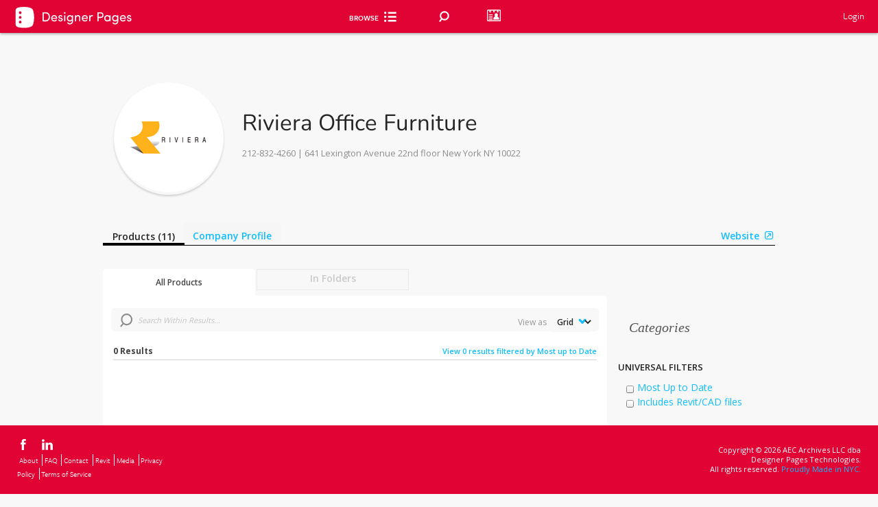

--- FILE ---
content_type: text/html; charset=utf-8
request_url: https://www.google.com/recaptcha/api2/anchor?ar=1&k=6Lea_zAnAAAAAJ23sxG3hTwG9_dMzQ12rqOTRPRm&co=aHR0cHM6Ly93d3cuZGVzaWduZXJwYWdlcy5jb206NDQz&hl=en&v=PoyoqOPhxBO7pBk68S4YbpHZ&size=invisible&anchor-ms=20000&execute-ms=30000&cb=dk4bazmi5lws
body_size: 48730
content:
<!DOCTYPE HTML><html dir="ltr" lang="en"><head><meta http-equiv="Content-Type" content="text/html; charset=UTF-8">
<meta http-equiv="X-UA-Compatible" content="IE=edge">
<title>reCAPTCHA</title>
<style type="text/css">
/* cyrillic-ext */
@font-face {
  font-family: 'Roboto';
  font-style: normal;
  font-weight: 400;
  font-stretch: 100%;
  src: url(//fonts.gstatic.com/s/roboto/v48/KFO7CnqEu92Fr1ME7kSn66aGLdTylUAMa3GUBHMdazTgWw.woff2) format('woff2');
  unicode-range: U+0460-052F, U+1C80-1C8A, U+20B4, U+2DE0-2DFF, U+A640-A69F, U+FE2E-FE2F;
}
/* cyrillic */
@font-face {
  font-family: 'Roboto';
  font-style: normal;
  font-weight: 400;
  font-stretch: 100%;
  src: url(//fonts.gstatic.com/s/roboto/v48/KFO7CnqEu92Fr1ME7kSn66aGLdTylUAMa3iUBHMdazTgWw.woff2) format('woff2');
  unicode-range: U+0301, U+0400-045F, U+0490-0491, U+04B0-04B1, U+2116;
}
/* greek-ext */
@font-face {
  font-family: 'Roboto';
  font-style: normal;
  font-weight: 400;
  font-stretch: 100%;
  src: url(//fonts.gstatic.com/s/roboto/v48/KFO7CnqEu92Fr1ME7kSn66aGLdTylUAMa3CUBHMdazTgWw.woff2) format('woff2');
  unicode-range: U+1F00-1FFF;
}
/* greek */
@font-face {
  font-family: 'Roboto';
  font-style: normal;
  font-weight: 400;
  font-stretch: 100%;
  src: url(//fonts.gstatic.com/s/roboto/v48/KFO7CnqEu92Fr1ME7kSn66aGLdTylUAMa3-UBHMdazTgWw.woff2) format('woff2');
  unicode-range: U+0370-0377, U+037A-037F, U+0384-038A, U+038C, U+038E-03A1, U+03A3-03FF;
}
/* math */
@font-face {
  font-family: 'Roboto';
  font-style: normal;
  font-weight: 400;
  font-stretch: 100%;
  src: url(//fonts.gstatic.com/s/roboto/v48/KFO7CnqEu92Fr1ME7kSn66aGLdTylUAMawCUBHMdazTgWw.woff2) format('woff2');
  unicode-range: U+0302-0303, U+0305, U+0307-0308, U+0310, U+0312, U+0315, U+031A, U+0326-0327, U+032C, U+032F-0330, U+0332-0333, U+0338, U+033A, U+0346, U+034D, U+0391-03A1, U+03A3-03A9, U+03B1-03C9, U+03D1, U+03D5-03D6, U+03F0-03F1, U+03F4-03F5, U+2016-2017, U+2034-2038, U+203C, U+2040, U+2043, U+2047, U+2050, U+2057, U+205F, U+2070-2071, U+2074-208E, U+2090-209C, U+20D0-20DC, U+20E1, U+20E5-20EF, U+2100-2112, U+2114-2115, U+2117-2121, U+2123-214F, U+2190, U+2192, U+2194-21AE, U+21B0-21E5, U+21F1-21F2, U+21F4-2211, U+2213-2214, U+2216-22FF, U+2308-230B, U+2310, U+2319, U+231C-2321, U+2336-237A, U+237C, U+2395, U+239B-23B7, U+23D0, U+23DC-23E1, U+2474-2475, U+25AF, U+25B3, U+25B7, U+25BD, U+25C1, U+25CA, U+25CC, U+25FB, U+266D-266F, U+27C0-27FF, U+2900-2AFF, U+2B0E-2B11, U+2B30-2B4C, U+2BFE, U+3030, U+FF5B, U+FF5D, U+1D400-1D7FF, U+1EE00-1EEFF;
}
/* symbols */
@font-face {
  font-family: 'Roboto';
  font-style: normal;
  font-weight: 400;
  font-stretch: 100%;
  src: url(//fonts.gstatic.com/s/roboto/v48/KFO7CnqEu92Fr1ME7kSn66aGLdTylUAMaxKUBHMdazTgWw.woff2) format('woff2');
  unicode-range: U+0001-000C, U+000E-001F, U+007F-009F, U+20DD-20E0, U+20E2-20E4, U+2150-218F, U+2190, U+2192, U+2194-2199, U+21AF, U+21E6-21F0, U+21F3, U+2218-2219, U+2299, U+22C4-22C6, U+2300-243F, U+2440-244A, U+2460-24FF, U+25A0-27BF, U+2800-28FF, U+2921-2922, U+2981, U+29BF, U+29EB, U+2B00-2BFF, U+4DC0-4DFF, U+FFF9-FFFB, U+10140-1018E, U+10190-1019C, U+101A0, U+101D0-101FD, U+102E0-102FB, U+10E60-10E7E, U+1D2C0-1D2D3, U+1D2E0-1D37F, U+1F000-1F0FF, U+1F100-1F1AD, U+1F1E6-1F1FF, U+1F30D-1F30F, U+1F315, U+1F31C, U+1F31E, U+1F320-1F32C, U+1F336, U+1F378, U+1F37D, U+1F382, U+1F393-1F39F, U+1F3A7-1F3A8, U+1F3AC-1F3AF, U+1F3C2, U+1F3C4-1F3C6, U+1F3CA-1F3CE, U+1F3D4-1F3E0, U+1F3ED, U+1F3F1-1F3F3, U+1F3F5-1F3F7, U+1F408, U+1F415, U+1F41F, U+1F426, U+1F43F, U+1F441-1F442, U+1F444, U+1F446-1F449, U+1F44C-1F44E, U+1F453, U+1F46A, U+1F47D, U+1F4A3, U+1F4B0, U+1F4B3, U+1F4B9, U+1F4BB, U+1F4BF, U+1F4C8-1F4CB, U+1F4D6, U+1F4DA, U+1F4DF, U+1F4E3-1F4E6, U+1F4EA-1F4ED, U+1F4F7, U+1F4F9-1F4FB, U+1F4FD-1F4FE, U+1F503, U+1F507-1F50B, U+1F50D, U+1F512-1F513, U+1F53E-1F54A, U+1F54F-1F5FA, U+1F610, U+1F650-1F67F, U+1F687, U+1F68D, U+1F691, U+1F694, U+1F698, U+1F6AD, U+1F6B2, U+1F6B9-1F6BA, U+1F6BC, U+1F6C6-1F6CF, U+1F6D3-1F6D7, U+1F6E0-1F6EA, U+1F6F0-1F6F3, U+1F6F7-1F6FC, U+1F700-1F7FF, U+1F800-1F80B, U+1F810-1F847, U+1F850-1F859, U+1F860-1F887, U+1F890-1F8AD, U+1F8B0-1F8BB, U+1F8C0-1F8C1, U+1F900-1F90B, U+1F93B, U+1F946, U+1F984, U+1F996, U+1F9E9, U+1FA00-1FA6F, U+1FA70-1FA7C, U+1FA80-1FA89, U+1FA8F-1FAC6, U+1FACE-1FADC, U+1FADF-1FAE9, U+1FAF0-1FAF8, U+1FB00-1FBFF;
}
/* vietnamese */
@font-face {
  font-family: 'Roboto';
  font-style: normal;
  font-weight: 400;
  font-stretch: 100%;
  src: url(//fonts.gstatic.com/s/roboto/v48/KFO7CnqEu92Fr1ME7kSn66aGLdTylUAMa3OUBHMdazTgWw.woff2) format('woff2');
  unicode-range: U+0102-0103, U+0110-0111, U+0128-0129, U+0168-0169, U+01A0-01A1, U+01AF-01B0, U+0300-0301, U+0303-0304, U+0308-0309, U+0323, U+0329, U+1EA0-1EF9, U+20AB;
}
/* latin-ext */
@font-face {
  font-family: 'Roboto';
  font-style: normal;
  font-weight: 400;
  font-stretch: 100%;
  src: url(//fonts.gstatic.com/s/roboto/v48/KFO7CnqEu92Fr1ME7kSn66aGLdTylUAMa3KUBHMdazTgWw.woff2) format('woff2');
  unicode-range: U+0100-02BA, U+02BD-02C5, U+02C7-02CC, U+02CE-02D7, U+02DD-02FF, U+0304, U+0308, U+0329, U+1D00-1DBF, U+1E00-1E9F, U+1EF2-1EFF, U+2020, U+20A0-20AB, U+20AD-20C0, U+2113, U+2C60-2C7F, U+A720-A7FF;
}
/* latin */
@font-face {
  font-family: 'Roboto';
  font-style: normal;
  font-weight: 400;
  font-stretch: 100%;
  src: url(//fonts.gstatic.com/s/roboto/v48/KFO7CnqEu92Fr1ME7kSn66aGLdTylUAMa3yUBHMdazQ.woff2) format('woff2');
  unicode-range: U+0000-00FF, U+0131, U+0152-0153, U+02BB-02BC, U+02C6, U+02DA, U+02DC, U+0304, U+0308, U+0329, U+2000-206F, U+20AC, U+2122, U+2191, U+2193, U+2212, U+2215, U+FEFF, U+FFFD;
}
/* cyrillic-ext */
@font-face {
  font-family: 'Roboto';
  font-style: normal;
  font-weight: 500;
  font-stretch: 100%;
  src: url(//fonts.gstatic.com/s/roboto/v48/KFO7CnqEu92Fr1ME7kSn66aGLdTylUAMa3GUBHMdazTgWw.woff2) format('woff2');
  unicode-range: U+0460-052F, U+1C80-1C8A, U+20B4, U+2DE0-2DFF, U+A640-A69F, U+FE2E-FE2F;
}
/* cyrillic */
@font-face {
  font-family: 'Roboto';
  font-style: normal;
  font-weight: 500;
  font-stretch: 100%;
  src: url(//fonts.gstatic.com/s/roboto/v48/KFO7CnqEu92Fr1ME7kSn66aGLdTylUAMa3iUBHMdazTgWw.woff2) format('woff2');
  unicode-range: U+0301, U+0400-045F, U+0490-0491, U+04B0-04B1, U+2116;
}
/* greek-ext */
@font-face {
  font-family: 'Roboto';
  font-style: normal;
  font-weight: 500;
  font-stretch: 100%;
  src: url(//fonts.gstatic.com/s/roboto/v48/KFO7CnqEu92Fr1ME7kSn66aGLdTylUAMa3CUBHMdazTgWw.woff2) format('woff2');
  unicode-range: U+1F00-1FFF;
}
/* greek */
@font-face {
  font-family: 'Roboto';
  font-style: normal;
  font-weight: 500;
  font-stretch: 100%;
  src: url(//fonts.gstatic.com/s/roboto/v48/KFO7CnqEu92Fr1ME7kSn66aGLdTylUAMa3-UBHMdazTgWw.woff2) format('woff2');
  unicode-range: U+0370-0377, U+037A-037F, U+0384-038A, U+038C, U+038E-03A1, U+03A3-03FF;
}
/* math */
@font-face {
  font-family: 'Roboto';
  font-style: normal;
  font-weight: 500;
  font-stretch: 100%;
  src: url(//fonts.gstatic.com/s/roboto/v48/KFO7CnqEu92Fr1ME7kSn66aGLdTylUAMawCUBHMdazTgWw.woff2) format('woff2');
  unicode-range: U+0302-0303, U+0305, U+0307-0308, U+0310, U+0312, U+0315, U+031A, U+0326-0327, U+032C, U+032F-0330, U+0332-0333, U+0338, U+033A, U+0346, U+034D, U+0391-03A1, U+03A3-03A9, U+03B1-03C9, U+03D1, U+03D5-03D6, U+03F0-03F1, U+03F4-03F5, U+2016-2017, U+2034-2038, U+203C, U+2040, U+2043, U+2047, U+2050, U+2057, U+205F, U+2070-2071, U+2074-208E, U+2090-209C, U+20D0-20DC, U+20E1, U+20E5-20EF, U+2100-2112, U+2114-2115, U+2117-2121, U+2123-214F, U+2190, U+2192, U+2194-21AE, U+21B0-21E5, U+21F1-21F2, U+21F4-2211, U+2213-2214, U+2216-22FF, U+2308-230B, U+2310, U+2319, U+231C-2321, U+2336-237A, U+237C, U+2395, U+239B-23B7, U+23D0, U+23DC-23E1, U+2474-2475, U+25AF, U+25B3, U+25B7, U+25BD, U+25C1, U+25CA, U+25CC, U+25FB, U+266D-266F, U+27C0-27FF, U+2900-2AFF, U+2B0E-2B11, U+2B30-2B4C, U+2BFE, U+3030, U+FF5B, U+FF5D, U+1D400-1D7FF, U+1EE00-1EEFF;
}
/* symbols */
@font-face {
  font-family: 'Roboto';
  font-style: normal;
  font-weight: 500;
  font-stretch: 100%;
  src: url(//fonts.gstatic.com/s/roboto/v48/KFO7CnqEu92Fr1ME7kSn66aGLdTylUAMaxKUBHMdazTgWw.woff2) format('woff2');
  unicode-range: U+0001-000C, U+000E-001F, U+007F-009F, U+20DD-20E0, U+20E2-20E4, U+2150-218F, U+2190, U+2192, U+2194-2199, U+21AF, U+21E6-21F0, U+21F3, U+2218-2219, U+2299, U+22C4-22C6, U+2300-243F, U+2440-244A, U+2460-24FF, U+25A0-27BF, U+2800-28FF, U+2921-2922, U+2981, U+29BF, U+29EB, U+2B00-2BFF, U+4DC0-4DFF, U+FFF9-FFFB, U+10140-1018E, U+10190-1019C, U+101A0, U+101D0-101FD, U+102E0-102FB, U+10E60-10E7E, U+1D2C0-1D2D3, U+1D2E0-1D37F, U+1F000-1F0FF, U+1F100-1F1AD, U+1F1E6-1F1FF, U+1F30D-1F30F, U+1F315, U+1F31C, U+1F31E, U+1F320-1F32C, U+1F336, U+1F378, U+1F37D, U+1F382, U+1F393-1F39F, U+1F3A7-1F3A8, U+1F3AC-1F3AF, U+1F3C2, U+1F3C4-1F3C6, U+1F3CA-1F3CE, U+1F3D4-1F3E0, U+1F3ED, U+1F3F1-1F3F3, U+1F3F5-1F3F7, U+1F408, U+1F415, U+1F41F, U+1F426, U+1F43F, U+1F441-1F442, U+1F444, U+1F446-1F449, U+1F44C-1F44E, U+1F453, U+1F46A, U+1F47D, U+1F4A3, U+1F4B0, U+1F4B3, U+1F4B9, U+1F4BB, U+1F4BF, U+1F4C8-1F4CB, U+1F4D6, U+1F4DA, U+1F4DF, U+1F4E3-1F4E6, U+1F4EA-1F4ED, U+1F4F7, U+1F4F9-1F4FB, U+1F4FD-1F4FE, U+1F503, U+1F507-1F50B, U+1F50D, U+1F512-1F513, U+1F53E-1F54A, U+1F54F-1F5FA, U+1F610, U+1F650-1F67F, U+1F687, U+1F68D, U+1F691, U+1F694, U+1F698, U+1F6AD, U+1F6B2, U+1F6B9-1F6BA, U+1F6BC, U+1F6C6-1F6CF, U+1F6D3-1F6D7, U+1F6E0-1F6EA, U+1F6F0-1F6F3, U+1F6F7-1F6FC, U+1F700-1F7FF, U+1F800-1F80B, U+1F810-1F847, U+1F850-1F859, U+1F860-1F887, U+1F890-1F8AD, U+1F8B0-1F8BB, U+1F8C0-1F8C1, U+1F900-1F90B, U+1F93B, U+1F946, U+1F984, U+1F996, U+1F9E9, U+1FA00-1FA6F, U+1FA70-1FA7C, U+1FA80-1FA89, U+1FA8F-1FAC6, U+1FACE-1FADC, U+1FADF-1FAE9, U+1FAF0-1FAF8, U+1FB00-1FBFF;
}
/* vietnamese */
@font-face {
  font-family: 'Roboto';
  font-style: normal;
  font-weight: 500;
  font-stretch: 100%;
  src: url(//fonts.gstatic.com/s/roboto/v48/KFO7CnqEu92Fr1ME7kSn66aGLdTylUAMa3OUBHMdazTgWw.woff2) format('woff2');
  unicode-range: U+0102-0103, U+0110-0111, U+0128-0129, U+0168-0169, U+01A0-01A1, U+01AF-01B0, U+0300-0301, U+0303-0304, U+0308-0309, U+0323, U+0329, U+1EA0-1EF9, U+20AB;
}
/* latin-ext */
@font-face {
  font-family: 'Roboto';
  font-style: normal;
  font-weight: 500;
  font-stretch: 100%;
  src: url(//fonts.gstatic.com/s/roboto/v48/KFO7CnqEu92Fr1ME7kSn66aGLdTylUAMa3KUBHMdazTgWw.woff2) format('woff2');
  unicode-range: U+0100-02BA, U+02BD-02C5, U+02C7-02CC, U+02CE-02D7, U+02DD-02FF, U+0304, U+0308, U+0329, U+1D00-1DBF, U+1E00-1E9F, U+1EF2-1EFF, U+2020, U+20A0-20AB, U+20AD-20C0, U+2113, U+2C60-2C7F, U+A720-A7FF;
}
/* latin */
@font-face {
  font-family: 'Roboto';
  font-style: normal;
  font-weight: 500;
  font-stretch: 100%;
  src: url(//fonts.gstatic.com/s/roboto/v48/KFO7CnqEu92Fr1ME7kSn66aGLdTylUAMa3yUBHMdazQ.woff2) format('woff2');
  unicode-range: U+0000-00FF, U+0131, U+0152-0153, U+02BB-02BC, U+02C6, U+02DA, U+02DC, U+0304, U+0308, U+0329, U+2000-206F, U+20AC, U+2122, U+2191, U+2193, U+2212, U+2215, U+FEFF, U+FFFD;
}
/* cyrillic-ext */
@font-face {
  font-family: 'Roboto';
  font-style: normal;
  font-weight: 900;
  font-stretch: 100%;
  src: url(//fonts.gstatic.com/s/roboto/v48/KFO7CnqEu92Fr1ME7kSn66aGLdTylUAMa3GUBHMdazTgWw.woff2) format('woff2');
  unicode-range: U+0460-052F, U+1C80-1C8A, U+20B4, U+2DE0-2DFF, U+A640-A69F, U+FE2E-FE2F;
}
/* cyrillic */
@font-face {
  font-family: 'Roboto';
  font-style: normal;
  font-weight: 900;
  font-stretch: 100%;
  src: url(//fonts.gstatic.com/s/roboto/v48/KFO7CnqEu92Fr1ME7kSn66aGLdTylUAMa3iUBHMdazTgWw.woff2) format('woff2');
  unicode-range: U+0301, U+0400-045F, U+0490-0491, U+04B0-04B1, U+2116;
}
/* greek-ext */
@font-face {
  font-family: 'Roboto';
  font-style: normal;
  font-weight: 900;
  font-stretch: 100%;
  src: url(//fonts.gstatic.com/s/roboto/v48/KFO7CnqEu92Fr1ME7kSn66aGLdTylUAMa3CUBHMdazTgWw.woff2) format('woff2');
  unicode-range: U+1F00-1FFF;
}
/* greek */
@font-face {
  font-family: 'Roboto';
  font-style: normal;
  font-weight: 900;
  font-stretch: 100%;
  src: url(//fonts.gstatic.com/s/roboto/v48/KFO7CnqEu92Fr1ME7kSn66aGLdTylUAMa3-UBHMdazTgWw.woff2) format('woff2');
  unicode-range: U+0370-0377, U+037A-037F, U+0384-038A, U+038C, U+038E-03A1, U+03A3-03FF;
}
/* math */
@font-face {
  font-family: 'Roboto';
  font-style: normal;
  font-weight: 900;
  font-stretch: 100%;
  src: url(//fonts.gstatic.com/s/roboto/v48/KFO7CnqEu92Fr1ME7kSn66aGLdTylUAMawCUBHMdazTgWw.woff2) format('woff2');
  unicode-range: U+0302-0303, U+0305, U+0307-0308, U+0310, U+0312, U+0315, U+031A, U+0326-0327, U+032C, U+032F-0330, U+0332-0333, U+0338, U+033A, U+0346, U+034D, U+0391-03A1, U+03A3-03A9, U+03B1-03C9, U+03D1, U+03D5-03D6, U+03F0-03F1, U+03F4-03F5, U+2016-2017, U+2034-2038, U+203C, U+2040, U+2043, U+2047, U+2050, U+2057, U+205F, U+2070-2071, U+2074-208E, U+2090-209C, U+20D0-20DC, U+20E1, U+20E5-20EF, U+2100-2112, U+2114-2115, U+2117-2121, U+2123-214F, U+2190, U+2192, U+2194-21AE, U+21B0-21E5, U+21F1-21F2, U+21F4-2211, U+2213-2214, U+2216-22FF, U+2308-230B, U+2310, U+2319, U+231C-2321, U+2336-237A, U+237C, U+2395, U+239B-23B7, U+23D0, U+23DC-23E1, U+2474-2475, U+25AF, U+25B3, U+25B7, U+25BD, U+25C1, U+25CA, U+25CC, U+25FB, U+266D-266F, U+27C0-27FF, U+2900-2AFF, U+2B0E-2B11, U+2B30-2B4C, U+2BFE, U+3030, U+FF5B, U+FF5D, U+1D400-1D7FF, U+1EE00-1EEFF;
}
/* symbols */
@font-face {
  font-family: 'Roboto';
  font-style: normal;
  font-weight: 900;
  font-stretch: 100%;
  src: url(//fonts.gstatic.com/s/roboto/v48/KFO7CnqEu92Fr1ME7kSn66aGLdTylUAMaxKUBHMdazTgWw.woff2) format('woff2');
  unicode-range: U+0001-000C, U+000E-001F, U+007F-009F, U+20DD-20E0, U+20E2-20E4, U+2150-218F, U+2190, U+2192, U+2194-2199, U+21AF, U+21E6-21F0, U+21F3, U+2218-2219, U+2299, U+22C4-22C6, U+2300-243F, U+2440-244A, U+2460-24FF, U+25A0-27BF, U+2800-28FF, U+2921-2922, U+2981, U+29BF, U+29EB, U+2B00-2BFF, U+4DC0-4DFF, U+FFF9-FFFB, U+10140-1018E, U+10190-1019C, U+101A0, U+101D0-101FD, U+102E0-102FB, U+10E60-10E7E, U+1D2C0-1D2D3, U+1D2E0-1D37F, U+1F000-1F0FF, U+1F100-1F1AD, U+1F1E6-1F1FF, U+1F30D-1F30F, U+1F315, U+1F31C, U+1F31E, U+1F320-1F32C, U+1F336, U+1F378, U+1F37D, U+1F382, U+1F393-1F39F, U+1F3A7-1F3A8, U+1F3AC-1F3AF, U+1F3C2, U+1F3C4-1F3C6, U+1F3CA-1F3CE, U+1F3D4-1F3E0, U+1F3ED, U+1F3F1-1F3F3, U+1F3F5-1F3F7, U+1F408, U+1F415, U+1F41F, U+1F426, U+1F43F, U+1F441-1F442, U+1F444, U+1F446-1F449, U+1F44C-1F44E, U+1F453, U+1F46A, U+1F47D, U+1F4A3, U+1F4B0, U+1F4B3, U+1F4B9, U+1F4BB, U+1F4BF, U+1F4C8-1F4CB, U+1F4D6, U+1F4DA, U+1F4DF, U+1F4E3-1F4E6, U+1F4EA-1F4ED, U+1F4F7, U+1F4F9-1F4FB, U+1F4FD-1F4FE, U+1F503, U+1F507-1F50B, U+1F50D, U+1F512-1F513, U+1F53E-1F54A, U+1F54F-1F5FA, U+1F610, U+1F650-1F67F, U+1F687, U+1F68D, U+1F691, U+1F694, U+1F698, U+1F6AD, U+1F6B2, U+1F6B9-1F6BA, U+1F6BC, U+1F6C6-1F6CF, U+1F6D3-1F6D7, U+1F6E0-1F6EA, U+1F6F0-1F6F3, U+1F6F7-1F6FC, U+1F700-1F7FF, U+1F800-1F80B, U+1F810-1F847, U+1F850-1F859, U+1F860-1F887, U+1F890-1F8AD, U+1F8B0-1F8BB, U+1F8C0-1F8C1, U+1F900-1F90B, U+1F93B, U+1F946, U+1F984, U+1F996, U+1F9E9, U+1FA00-1FA6F, U+1FA70-1FA7C, U+1FA80-1FA89, U+1FA8F-1FAC6, U+1FACE-1FADC, U+1FADF-1FAE9, U+1FAF0-1FAF8, U+1FB00-1FBFF;
}
/* vietnamese */
@font-face {
  font-family: 'Roboto';
  font-style: normal;
  font-weight: 900;
  font-stretch: 100%;
  src: url(//fonts.gstatic.com/s/roboto/v48/KFO7CnqEu92Fr1ME7kSn66aGLdTylUAMa3OUBHMdazTgWw.woff2) format('woff2');
  unicode-range: U+0102-0103, U+0110-0111, U+0128-0129, U+0168-0169, U+01A0-01A1, U+01AF-01B0, U+0300-0301, U+0303-0304, U+0308-0309, U+0323, U+0329, U+1EA0-1EF9, U+20AB;
}
/* latin-ext */
@font-face {
  font-family: 'Roboto';
  font-style: normal;
  font-weight: 900;
  font-stretch: 100%;
  src: url(//fonts.gstatic.com/s/roboto/v48/KFO7CnqEu92Fr1ME7kSn66aGLdTylUAMa3KUBHMdazTgWw.woff2) format('woff2');
  unicode-range: U+0100-02BA, U+02BD-02C5, U+02C7-02CC, U+02CE-02D7, U+02DD-02FF, U+0304, U+0308, U+0329, U+1D00-1DBF, U+1E00-1E9F, U+1EF2-1EFF, U+2020, U+20A0-20AB, U+20AD-20C0, U+2113, U+2C60-2C7F, U+A720-A7FF;
}
/* latin */
@font-face {
  font-family: 'Roboto';
  font-style: normal;
  font-weight: 900;
  font-stretch: 100%;
  src: url(//fonts.gstatic.com/s/roboto/v48/KFO7CnqEu92Fr1ME7kSn66aGLdTylUAMa3yUBHMdazQ.woff2) format('woff2');
  unicode-range: U+0000-00FF, U+0131, U+0152-0153, U+02BB-02BC, U+02C6, U+02DA, U+02DC, U+0304, U+0308, U+0329, U+2000-206F, U+20AC, U+2122, U+2191, U+2193, U+2212, U+2215, U+FEFF, U+FFFD;
}

</style>
<link rel="stylesheet" type="text/css" href="https://www.gstatic.com/recaptcha/releases/PoyoqOPhxBO7pBk68S4YbpHZ/styles__ltr.css">
<script nonce="gKalkfQYDzGazkqAbQtiVg" type="text/javascript">window['__recaptcha_api'] = 'https://www.google.com/recaptcha/api2/';</script>
<script type="text/javascript" src="https://www.gstatic.com/recaptcha/releases/PoyoqOPhxBO7pBk68S4YbpHZ/recaptcha__en.js" nonce="gKalkfQYDzGazkqAbQtiVg">
      
    </script></head>
<body><div id="rc-anchor-alert" class="rc-anchor-alert"></div>
<input type="hidden" id="recaptcha-token" value="[base64]">
<script type="text/javascript" nonce="gKalkfQYDzGazkqAbQtiVg">
      recaptcha.anchor.Main.init("[\x22ainput\x22,[\x22bgdata\x22,\x22\x22,\[base64]/[base64]/[base64]/[base64]/[base64]/[base64]/KGcoTywyNTMsTy5PKSxVRyhPLEMpKTpnKE8sMjUzLEMpLE8pKSxsKSksTykpfSxieT1mdW5jdGlvbihDLE8sdSxsKXtmb3IobD0odT1SKEMpLDApO08+MDtPLS0pbD1sPDw4fFooQyk7ZyhDLHUsbCl9LFVHPWZ1bmN0aW9uKEMsTyl7Qy5pLmxlbmd0aD4xMDQ/[base64]/[base64]/[base64]/[base64]/[base64]/[base64]/[base64]\\u003d\x22,\[base64]\\u003d\\u003d\x22,\x22w4cew71sw41tw4w4w4/DpcOOTcKgSMKzwozCvMOnwpR/[base64]/Dk8K4w7bCphFBwoDCpj0WG8KJDsK/WcKqw4Z4wqwvw6JVVFfClMOGE33Cq8KoMF1Uw7zDkjw+aDTCiMOyw44dwrolKxR/TsOKwqjDmG3DqsOcZsK1csKGC8Oecm7CrMOIw7XDqSIew6zDv8KJwqTDnSxTwo/Ci8K/wrR/[base64]/VVxwDgNzw7jDkTttwpBZwptHw6zDrxhHwpHCii44wrlhwp9xaxjDk8Khwo5Ew6VeAw9ew6BXw7XCnMKzARRWBk7Dj0DCh8KzwrjDlyksw74Ew5fDpB3DgMKew6HCs2Bkw6duw58PSMKiwrXDvD/DsGM6XH1+wrHCrRDDgiXCpCdpwqHCsDjCrUsCw50/w6fDnQ7CoMKmfcKnwovDncOmw6wMGg5Nw61nCMKzwqrCrl7Cg8KUw6MmwoHCnsK6w4DCpzlKwqvDsjxJH8OXKQh0wofDl8Otw5rDrylTQcOiO8OZw6ZfTsONPGRawoUvd8Ofw5Rvw6YBw7vCkWohw73Dp8Kmw47CkcOIAl8gM8O/GxnDkH3DhAlPwrrCo8KnwpvDpCDDhMKCNx3DisK9wqXCqsO6TSHClFHCpnkFwqvDt8KvPsKHbcKFw59RwrfDqMOzwq8sw6/Cs8KPw7LCjyLDsXJUUsO/wogqOH7CscK7w5fCicOlwpbCmVnCicOPw4bCsivDpcKow6HCg8KHw7N+KhVXJcO2w6REwrlSFcOFOh03X8KEK0rCjMKZB8K3w6TCpDjCqD9wbnR+wojDuwctXXjCjsKgHAvDnsOzw6dza3vDvTfDq8Oyw70ww5nDgcOISxbDg8Oxw5c1LcKqwrDDgsOgHykefC/Ds3IIwr16AsKBDMOywr4ewq8rw5nCjMKbJcKIw75HwqbCtcKHwp0Iw73CuVXDscOnUldYwr7CqBc+DMK6WcO5wp3CnMOXw43DgDjCl8K3Z0wEw57Dll3CrEnDpXbDucKXwoAdwoHCrcOmwpVhUgAcL8OVdmUxw5HCtRF/QQp/Y8OcQsOKwprDijMFwqnDgiQ1w4/DsMO1wqljw7vCqGDCjVvCt8KqRMOaMMOJwqkNwoRZwoDCpMOcY3hBeSfCu8OGw7tXw6nCtTQFw4lNBsKuwojDr8KwMsKQwoTDo8O4w4U4w4d0Mk0/wrUhZzbCv2TDq8OLR3jCpnDDgSVeO8OxwqbDlHESw5bCkMKeKgw1w4DDmMO2T8K9fATDvTvCvigUwod/ahjCgMOow4gDc3XDjzTDsMOCHm7DisK8KDZ+P8KFBhRXwobDi8OiS04gw6NcUA8Vw79tLTbDvsOVwpcAFcOhw4XCk8O8NQvCksOIwrfDolHDnMKkw5N/w7cqP2zCvMKJJMKCfwvCqMOACUbDicONwoZoCUUMw7l7SEknK8Ovwotjw5nCgMKEwqopDmbCgT4ZwpZqwolVw7EEw7M3w7DCo8Ozw5U6R8KCMwLCnsK1w6REwpTDmW7DqMOnw6I4G1tPw4fDi8KMwoBuURENw7/CsUHCrsODTcKEw6HCpnxWwo9mw7kewqHDrMKzw7VHcW3DhDTCsh7CmsKLTMKDwoQJw6jDmMOxJ0HCjV7CgSnCsVrCusOpUMOGL8K0fl/Du8KDw7LCh8OODsKcw7jDu8OEaMKTBsK2JMOyw4t7asOCA8Oow4jCrcKcwpwewqFYw6Ukw4Qew7/[base64]/[base64]/VcKyb8KPZWnCqz3Dr2bDvEgzTMKPwp/CsDpKDT9Lbh1wAWRrw4t1KifDtWnDn8KAw5jCsWQxTVLDmhk+fm/[base64]/EcOoDsKTwqF4csK8w4TCkMKww4xOb0AGPlzCqBfDoU/CkRXCqnNXVMKsMcKNJMKefHAIwpEdfDXCiCjCncKPDcKIwqvCnVhfw6R8IsOxRMOFwpB/D8KzPsKaMwprw6p3fiBKcsOXw4jDgBPCnRxXw67Dv8KTZ8OcwobDsCHCocOvY8O2DGFzHMKTYQUDw74swoIpwpUvw4BmwoBoWsOkwo4Hw5rDp8OzwpcgwpXDmWJYc8KiQcOIJ8KIw5/DiFk2ScKHN8KDBn/CvkDDuXHDgnNNMnzCmTA3w5XDsBnCjFcaVcKrw57CrMODw4PDvkFtCsOBSBYmw65Cw6/Dhg3CtsOww7o2w53DksOWeMOjH8KbScK6aMOXwo8KYMOiFXAeIMKYw7bCpsOLwrjCpcK+w7DChMOZRkBnIW/ChMO/DnVCdQAJWDlFw57CtsKgNzHCncOMHWnCtllrw5c8w4XCrMOrw59VWsOqwqUUASrCk8KMwpRELzTCnHx3w5HDjsKvwrLCvW/Dt3TDgMKfwow3w6khaSEww6TDoFDChcKfwp1mw4XCk8OdX8OLwpVOwq1OwqHDuVTDqMOFOlTDg8OSw5DDucOXXcK0w4FjwrocQXo8FTcpGEXDpVJgwpEGw5LDkcKqw6/DocO4IcOIwrAUdsKGZsK5w47CvEYONTjCgnTDgmTDnsKmw4vDrsKhwohxw6YSZBbDnAbCvFnCtBXDq8KFw7lICsOywqNxfcKDHMOpAcOTw73DpMKhwoV/[base64]/CkwMcwrrDgMKxwrbCqGLDunTDmsKJwpg9wp7DpzRNX8ORw70awoPCpTPDsR/CjMOCw7vChzPCtsOJwpjDn2XDosOPworCuMKPwpPDtQwse8OYw6Iiw6TCnsKZQTPDssOGVmPCrTDDnB4qwq/[base64]/GUAnw7VfwqImwpvDpMKKw7EDwqNxwrTDpsKEfsOrG8KGYsKpw6XDuMO0wpk0SMKtRiRJwp7CsMK9U1tiJVVga2hKw7TDjnEQBgkmFHvDgijDmVDCkE0hw7HDuAsFwpXCqgfCrcKdw6IAR1I7DMO/ekHDvcKtw5URdAjDuXAUw4PCl8O/[base64]/DicKLK1DDvwHDv8OResKNdHUUO8O6w4pCPcOuKFLDq8OjEMK/w7pBwrs5JHjDq8OdVcOjQF3CucKEw44rw4wBwpfCiMOhw5NjTlgWdMKow7ZFFMOEwoVTwq5QwpVrAcKmRVPCoMO1DcK4UMOQFB3CrcONwrXCnMOkaklcw7bDqzkhLFjCgxPDgCUcw47Dky/CiBQEKGDDlGFdwoHDoMOww7bDhAEqw5zDmsOMw77CiH5NYMKpw7hSw4Rqa8KeOgXCp8KoPMK8CgDCo8KFwoAtwrYEJ8KMwpHCoDQXw6PDmcOlLhjCqTp5w6sQw6rDtMOhw7lrwp/[base64]/DqMKJIcKZZsKMwq1wwozClEYFwpQ4agnDk28Zwpk3NkzCiMOUTB5/SljDnMKkbgLCmyfDiRtiGCpowqPDp0HCkmp1wo/[base64]/CgsO2wr90PFfDkMKBw4LDkTxJw5pKJhzCmShvbsO+w7HDgEF/w6N0IQ/DosKZan5cMGYKw73Do8O0fWLDmTNxwpEhw73Cj8OhY8KCJMKGw78Jw6NCb8OkwofCmcKgEBTDnXjDgyQDwpDCtT5OF8KbRAxHOVFWw5nDpsKzO2UPQi/Ck8O2woZbw4vDncO7Y8OxG8KPw6TCkl1cJXzCsHsuwotsw7nDjMOXBT9zwoLDgFJFw4bDssOrHcOuLsK1Rjxbw4jDoQzDi1fCsndaY8KUw48PJAIWwp1UfyfCugM4X8KjwovCuz9Hw4zCrjnCqsOgw6nDiWrCocKTNMOWw73Dpj7CkcO2wprCnh/Cpxt0w40mw507Y13DucKgw4vDgsOBaMOiHzTClMO+XR8xw7IMYg3Dkw3CvQgOA8OraUbDj3nCvMKXw43CrsKYaGAQwojDq8KuwqwXw7oXw7PCrkvCncO9w6Y6w7trwrI3woEvIsOoDE7Cp8KhwqTDpMOhZ8Kaw5DCujIULcK8LlPDn2E7QcKXIMO3w6N/[base64]/w63CiMK5w5dqw43Dv8OGwo8rPsOvIcK4asKUNmR3VkbDjMOlcMKjwo3DrsOswrbCtnFpwr3CtThML1PCqmTChmbCu8OEBU7CiMKbJzYjw77CtsKKwpFsXsKow7E2wpQGwoJrDyJwMMK0w61Uw5jCt1rDq8KIXi/CqjXDi8KgwpNPb2ZcKCLCk8O1BcOpa8OuDsOiw4kdwrnCscOfLMOXwr5wEcOTHCrDiCBcwofCssODw4Eww5jCpMKgwpwBYsOfeMKREsKJLMOFLxXDswpqw5VAwp/Dqi5JwrnCqsKHwo3Djg0oSsOZwoRFclZzwopiw6JNe8OeQsKgw6zDmwoZQcKuC0/[base64]/wrxew7/Dq8KhFsKMwohZdRkPUMOdw718EhUzahsZwp3Dh8OXNMK9NcOeCwvCiSLCs8KRKMKiDG59w5jDncO2T8OewpsoMsKdOnHCtsOOw7jDkWfCpgVEw6HCi8KOw6onYnBzMMKXKCrCuB/ChnlGwpDCicOHw4rDugjDlQVzACdlaMKBw6gjM8Omw7NDw4Fxc8KKw4zDuMOfwoRowpPCg1tkBjnCgMOKw6xVW8KKw4DDusKgwq/CnhgCwqReaBN5XGoEw61kwrdOwokFNMKPTMK6w6bDsFVPAsOKw4DDjcKjFFpvw6/CknzDgknDuzXCucKxW1VbP8OgEcO1w4VAw6bCjFrCocOOw4/[base64]/Do8KVwrF+C8OZwpbCvcK8QMKeeETDkMOuRSvCgVBtE8K0wp3Cv8KZUsOSN8OHw4rDnkfDsU3CtQHCiR3DgMOfIi5TwpdkwrLCv8KkC2vCuUzCmw5zw7zCnsK2b8K7wrsfwqBkwojDg8KPT8KxUh/CmcKkw5HChBrCt0bCqsK0w5MqXcOEQ2xCecKSFMOdU8K1bGAYMMKOwpIRFCLCqsKEcsOqw4gnwr4qaFNTw79LwpjDu8O6c8KtwrxLw7XCucKNw57DnQIGfcKrwo/DlWfDmsKDw7NOwoY3wr7ClMOSw5TCvT5jwqpPwoJMw5jCjAXDnDhmGWQfMcKzwqUvb8Oiw67DnkXDg8ODw65vasO5f1/[base64]/DukfDlXLCosKnwrrCpS4swovCvARpF8KGwpLDlTLCgyggw6XCuWQAwpfCtMKpesOBTMKuw57Cg0NxcCrDviRywrt0ZwzCnBMYwojChsK/em4ywpxlwr94wqE2w5kwK8OWWcOKwqNawqwMQzXDr34hOMOewqvCrzh/wpkywqfDicO/[base64]/[base64]/DrMOjw7Y8w6oKw5TCkzFFGEnChhXDvVUmCTUnDMKwwrxwE8OfwrzCo8OuJsO4wobDkMOvOhlMQy7Di8O9w7YcZgfDnVoyPwIVGMOIUgPCjcKsw6wnQjxmXA/DoMKDM8KGBcKvwqfDksOnXFHDm2vDvkUvw7fDjMObfmfCmgkGZ2LDnikqw4srEcOgWxTDvhjDsMK2bX8RPV/CiUIkw48Rdncgwpcfwpl8bkTDjcO0wq/[base64]/w7PDuMOQwrTDqMOWwrHDlMOmKzMdawQZw5k2IMO3BsKwWxpkez5Kw7zDpsORwrp2w6rDti0FwqIYwrnCpXPCiwpBwqLDiBbCjMKMHjcbVwLCpsKvUMOBwqR/WMKowrPCsh3Cu8O0JMKYOWLDiitUw4/CoxfCkD9xdMKQwqvCrAzCu8O0e8KbdHM6fsOWw70lJhPCgDjCiXlrNsOqEMOjwovDghvDucONbDvDrQ7CqBI9PcKvwrvCmkLCrU/CjnPCimnCj2vCjwExXDPCnsO6IcKowrLDhcO4SSERwqTDtsOWwq0rVEpOKsKEwpY5IcO/w4sxw4DCsMKfQmANwqvDpSwcwrbChFdHwpRUwqhRdy7CjsKQw4LDtsKTCB/DuUDChcK3ZsOCwpBEBnfClF7Cvk5FGsKmw7JwZcOREDHCn0PDkDhOw68TJBzDkMKzwpAawqTDrWXDuX01HVt5KMODQCkIw4pbNcO+w6d5wp5dDRlww5lVw7jDl8KZMMOrw63Csm/Dlxg6XHTCsMKmcQUaw4zCq2fDlsKtwpkOUjrDicOyMT7CkMO7HSgYcsK5UsOZw6BTG3/Dq8O7wq/[base64]/CscKkw7vDhRUEwoc4KC0mw4wDAcKIPcOGw4dFDAI6wqEaJQzCgW1ic8O7TQksXsKzw4vCoC5UZMK/esK4VsO6BBLDhXfChMO1wqzCh8KEwq/DnsOZa8KSwrkPYMKGw7A/wp/ChTgzwqRJw6nDlw7Diz0zN8OaDMKOcwhvwpEqdsKdNMOFaR1pKnTDpA/DpmvCgR3Dn8O/aMOYwr/DjyFZwqEIbMKJMwnCjcKfw7x+OGVVw6ZEw7ZoVMKpwqlSJzLDpARpw59fwqY6Sj5mw4zDo8O3c2DCnhzCosKDWcK+T8KIOwNAesK+w5DCncKXwo1kZ8OEw7EeCBQDZADDlMKRwptIwoAodsKSw6caL2kKPRvDiTtswpDCssK0w7HCoEdww5A/QhbCusOFC3Z3w7HCjsKYWSptAH/CscOow5oww6fDnsOnE0M3wrNod8ORfcKUTh7DqQAdw5Bgw6zDrcKcG8KdZAELw5/ChktFw5PDg8OwwrXCjmYbYyLCqMKAw4B6AlRUIsOeMiEww4BXwqN6f0vDvsKgJsODwoEuw6BGwrYTw69mwqo1w4HCgV/[base64]/FsO8F20oeg3CqzrCgcKBGxZ9w6drw7PDmEs5EyHCsD1UY8OdF8OXw7zDiMOrwrfCgSTCjlTDlH1XwpjCp3TDs8OQwrnDjybDiMK7woNTw5x/[base64]/ChHIBw53ChsOwHV8GRyAqXzjDpcOuwrjDvzFxw7IPEhRTLX5gw6wlfnQTEnohMVfCkxBDw7jDqTLCl8KEw5DCol9uIVNkw5DDh33DuMOyw6lYw7d6w7rDkcKpwqAgUiLCpMK4wo0HwrdowrzDr8OGw4TDijITdDppw7VVDUAgWzHCu8Kcwp5ecER2VXInwp/Csk/DjGHDnijCmy/[base64]/[base64]/DoUtswoxAWcOcbcK3wp7CpcOFwqPCtVc+wrZdwofCgcOpwrrDnXzDm8O6OMKtwqfCvDxfeFYkQFTCgcKjwp42wpxewrwTCsKvGsO2wpbDigPCuTwvw4sIDCXCt8OXwo4ZVBlVHcKVw4gdV8KJE0Q8w7A0wrtTPXLCrMOjw4nCmcOeFzMHwqPDj8KmwoLCvx/DnHLDqXbCv8OVwpNFw6w8w4rCpRbChjlZwr8xcD3DlsKuDk/[base64]/wro1WwZWw6nDggvCvsO7w5fDvMK4TsKVwrrDr8KNw5rDgyhcwq8RR8Opw7BwwpdDw7vDnsOuShXCgUvCm3BVwp8qPMOMwpTDgcKbfsOiw4rCg8Kew60QGyrDlMOgwrTCtcOUeG3Dp0BRwrHDoygAw7jCiGnDp15ZflFmVcOLent0QUDDiWbCq8OewozDlsOaEU/CuhTCpww8ShrDksOcw65rwotfwrFuwrF0ayjCu3bDjcO9WsOSIMKRaRUPwqLCjTMiw7jCrH7CgMOCVMOnYx7CjcOfwr7Di8OSw5QQwpLCscOMwr3Chn1hwrEqAXjDisOTw6DCrMKHUys5ImUywok/[base64]/CrsKbC8OjYTjDvsOlCklZFHceWcOsHHMaw5N6WMORw7/[base64]/wptIwoJsZsKJwq/[base64]/TDooM8Ozw4vDh0dUw6omw5bDjmdBwqDDg0LCkMKKw7nDscO9w4HDisKpTMKQO8KxbsKfwqUIwpczw6dew6DDisO/w4k9JsKuUzDCrAfCrjDDnMKmwrPCllrCv8K3dR1gWCjClXXDqsOaHcKkY2HCosKiK1Q3QMOyJV3CjMKVDcOHw7djYmAQw7/DjsOyw6DDkjUjwp3DmcKWMsOjE8OlW2XDgW5oVCPDjnbDsV/[base64]/[base64]/Ch8O1ZknDtcOMw4hMYHfDpCzCgHvDlWvCkF5BwqvDpcKaBnkJwqoWw5XDicOUwpI5F8O8UsKGw5sAwrd2Q8KJw4DCkMOuwoFAecOvR0rCuTXDrcK1VVTDjQNEBsO3woYlw4/CmMKnHi3Cug19OcKsd8KWVw07w781Q8KIOsOJUMKJwqJ2wq1NbcO/w7EtFyN1wo9KbsKrwr9Iw711w6/[base64]/DgSPCucKXT8OVwogjDmvDtjbCjsO6w7PCoMK+w4fDj0zCh8Ozw6UHcsK7fcK/Q2A3w5Fgw50GSCluLcO7YCrDsSzCrcOyUx/CgSvDnk8lScKswpLChMOAw61Ow6wKw6RjXMOoDsKLSMK9wq0OUcK1wqM7MCrCmsK7SMK1wqXCnsOCNMKpDwnCsxpsw4h2bxPCrwAfAMKswo/[base64]/DosO8f2RxXsKfwpvDmsOuYMO5w7tAwpsww7t5asOuwrDCu8KMwpfClMOgwo8WIMOXKU7CuCJKwpUYw6gXWMKiGntLEFbDr8K1dwUIFn0lw7MwwqTCimTCmmA6w7EmL8OIGcOZwrt/EMOsT2lEwrbCpsO8XsODwo3DnHtUPcKAw4PCrsOQZHXDo8OefsKDwrrDjsKce8ODVMODw5nDl2NYwpEtwq/DqjxlbsKBYRBGw4rCrwXCocOBWMOVY8OjwozCv8OJWsO0wr7DhsOqw5JoWmpWwqHDkMKZwrdoZMOBKsKKwp9yJ8KQwp1kwrnCicOEUcKOw7/DvsKmUVvDhA/CpsKGw5zCuMO2bV1SHMOudMOdwrIMwow2J2kaLGlpwpjCqQjCo8KdVVLDkFXDihApYFvDpHBCLsK0WcOxDkvCtlPDmcKGwqtkwr0XJgnCucK2wpQSAn7CrT3DmW13FsOaw7fDvjBrw5fChsOEOnE7w6/[base64]/CuMKow7tiwqrDj8KaXsKIwo4JLhA+wqvDvcKDdDRMDcO/fcOZC03Cr8OawrN4NMOxA3Qqw5rCpsOUYcO9w5LDnWHCikAOZgMnYnbDsMKYwqHCnmoyR8OjMcO+w6/DgMORAMKyw5AYO8OpwpEUwpxHwpXCvcKkTsKRwqnDj8K9LMOUw47DmcOaw7LDmGjCrANKw7MTK8Kjw5/CuMKteMKiw6HDhcO+AToQw6fDlsKMJcO0Z8OOwo8TUMO4PcKPw7FiccKWRhpcwoHChsOvDDR+I8Oywo/DtjwAUj/[base64]/DvQnCv8OpH1dRcsK1CBExC8ORwpPCuMKBw5PCoMK4w6HChsKtc2bDv8O9wqXDkMOcG3UDw7Z5LAhzN8Oja8OFA8KFwr1Yw6dLHgtKw6fDqUoTwqYbw7bDoSokw4zCh8OWwqbCoXxifjhkUgvCvcO3ISswwod6aMOpw4hxV8OMKcK7w6/DuifDtsOxw6fCpjwqw5nDginCjsOhQcKMw7DCoi5Kw6pIHcOAw5VqAxXCmVJhQ8OPwpPDusOww7HCsg5aw7k8YQXDmwnCuETDhsOMfi89w7jClsOUw4nDp8K9wrvCnsOpUA7CrsOQwoPDuEJWw6bCg2DCjMKzXcKSw6HDkMOxfWzDqk/Co8OhUsOpw7vCjlxUw4TCrMO2wr59IcKJP0/DqcKJUX8ow5jDiwkbGsOGwrsAe8KFw7lLwqcEw4YGwrsRdMK9w6PCncKSwrLCgMK6IFjCsnnDk0vCvR5BwrHCojcPT8Kxw7ZFScKlGwMHDD1MDsO0wpPDo8Knw5zCm8KfWsOVOUgTFcKIRFsSwqXDgMO9w6XCssOnw7Ihw54YLsKbwp/DqgXDlXcdwqIIwphAw7jCnB4/UkJ3w5tzw5bCh8Kie2AGfsOVw7kaP31qw7F/w50FNFkkwp3CmV/[base64]/DusK6RjbCrsOgwpjCnXgsQcOhcsOdw60iZcOyw5PCmg8tw6LCs8OcGB/Dsg/DqcKRw7XCjQvDqkV/T8KcbnrCk33CtMOQw4AhY8KBXio4X8K9w67Cmi7Dv8KtBsOaw7LCqcKPwpw/bTDCq0nDrCEewr5cwrPDgMKAw5rCusKxw57CvAZ2RMOqeVd3MEXDoXIXwpfDoHPChBLCnMOywoxQw5saEMKYecOYYMOmw6sjYEzDiMKmw6VEXMOycxjCscK6worDuMOpWz7CpD5ETMKvw6TDnXvCnnXCiBXCl8KNE8OKw5NiYsO4TwxeHsOEw6jDvcKOwrI1TH/[base64]/Cj8ONb8KBWMOuMMK2Th3DrcK2Sgw5woN4M8OWw4Bawp/DmcKnHzp8wpISbsKlXMK9MSTDrTLDoMKJD8KcT8OXfsOeSC9cw7R1wp09w4dIdMOQw7nCqx/ChsOTw4LCscKjw7DCicKxw6zCt8Oiw6jDoxNvSy9LccKFwqA/TU3Crg/Diy3Cm8KUMcKnw6Qif8KKE8KNVcOOZW9yDMO0FQxwNUXDhjzDsiU2JcOPw5rCq8O4w4oOTELDpGYSwpbDtivDgmZzwqjDvcKuMiLCnkbCssOldWXDtkLDrsO0EsKVGMKVw5/DhcODwqYzw63DtMO2cirDqmLDmFTDjn5/w77Ch1ULEi8sXMOwOsOrw6XDksOZL8KfwpxFD8O8wrvCg8KRw43ChMKWwqHCggfDmRrClkFLLnLDvGjCgjDCjMKmHMKIUREEN0fCssOuH0vCs8O+w5/DmsOAOR8YwqjDrgnDrsKiw5JRw70sTMKzKcK/Y8KsNHTDrBjCmsKpImJlw7hsw796woDCumw6YkI+HMOxw7dQZCzDnsK/W8K2AMKow5FFw47DlyzCmU/CqivDg8KDFcKIHW1mFi4YSsK6F8KuE8OWZE8hw5DCuC/DrMOxRMOPwr3DpMOtwrhAecKswqvCkQ3ChsKowr3CkyV7w4xew5zDsMKnw7vDiUHCkQF7wqzDp8KvwoEZwr3DvRsowpLCrShJGMOnHcO5w6lRwqpwwo/Co8KJLUNPwq9iwqzDuz3DmFHDsRLDhm4IwpplQsKHAmfDnkQ0Q1AyHcKUwqzCkDFRw6HDq8K4w7fDmmAEMwQ/wr/Dn0rDlQY6Oj4cYsK/woNHKMO2wrvChw4YF8KTwpDCj8KFMMKNOcOIwq58RcOUWQgUQMOPw4HCp8KIw7Jtw4czHHjDvxvCvMORw4rDlMKiJh9zIn8vCxbDmEXDlmzDoTB0w5fCuG/CgXXClcODw5INw4chMWIdOcOQw7fDkhslwqXCmQNPwpnCvEsgw7sGw4Bxw6ozwqPCjsOBPMOGwpxba15hw5fDqlDCisKdaExrwqXCux45MsKNAio6Fj5eKMObwprDrsKPOcKgwpfDgTnDpxPCpQ4Lw7/CqmbDqQTDpcOoUnMJwo3DrzTDuSPCvMKsYD4VIsKzwrZ9chXDnsKAwpLCmsKYU8OLwp4oQh8kQQ7DtzjCkMOKTsKOb07CmUBxfMKpwrxow5R9wojDusOPwqrCgcKALcOBYxvDm8OEwpHDoX9dwqgQYsO3w7kBRsO9aGDDiH/ClBMqFMKQdmXCucKQwrPCqjbDvizCk8KsRjBUwprChirCgl7Crh4oIsKQG8O3KUbCp8KVwq/DocKGeA/[base64]/w4nDrcKdBH/Dix0Kwosgw6Rtwqx7woRvc8KBKmUmBXTCisO/w6xdw7oOVMOBwqJNwqXDt1PCpsO1bMK9w4zCt8KPPsK/wr/[base64]/Clj4cwpcSwrZbw7TDoAF2Y8KLw5nDmsOoclYuZsKnw6h4w4LCpVs5wrbDusODwqHClsKTwrjCv8KTNMKFwqRZwrYMwqYaw5nDvjUYw67DuQTCtGzDohZLRcOjwosHw7w9DcKGwqLDgsKeeR/CiQ0XUSTCnMOYGMK5wr3DizbCjmYIUcO5w7dFw55lMG4bw7PDhsK2T8ORSMKXwqBrwq7Du0/DgsKlABjDpwbDrsOUw6h3MRzDskoTwqg+wrYpFljCtMK1w6lvNn3CqMKhU3fDl0wPwrXCqBfCgXXDiUwOwqHDoATDgh9LDnxIw4/CkiHCg8OJewo5aMOzXgXCmcKxwrbDsW3Cr8O1bjJowrF4wpVLDjHCgnDCisO7w4sUw7XClj/Dsh1fwp/ChwRfNkYiwogFw5DDrcOnw4cUw4NeR8Opb1gyD1FFM1TDqMKkw4Q1w5EIw5rDu8K0L8K+YMONBn3DtTfDrsOIbxsdNmJLw6NHG2PCiMKPXMKzwo/DkVXClMKdwoLDj8KUwovCryPCg8KZYVLDhMKmwpnDrsKjwqnCucO2O1TCpXHDksKXwpHCn8OKScKrw5/DtRkxIhpHU8Oma0ZMOMOeIsOaU250wprCnsOcbcKAX10nw4bDnk9QwpgcBsOvwpvCpWgnw5ouCcKzw5nCj8OZwpbCosKQAsKKeUFVEQXDk8OZw50kwrNDTmEtw4TCrljDk8K2w53ChMK7wrzCncOqwrVTBMKJclzCr3DDkMKEwp5oC8O8KBPDsXTCmcO/w7bCicKLXQfDlMKECTnDvWgRasKTwo/Du8KVw7w2FXERQkvCoMKhw7YYWcKgAm3Do8O4TELCvMKqw7lub8OaG8O3ZcOYfsKawqtHwojCmwMCwpZSw7TDniZ9wpHCrXg/wofDsGVqDMOIwrpUw6HDkErCsh4UwoLCpcOKw5zCosKAw5R0Gn14c1/[base64]/wqfCokJpGsOPGsKdJk7CjGIuCUfDgn/[base64]/wpPCssKYHyxCw6/[base64]/Cvis0Z0xmwrBQHMOTGcOnw6nChUPCpk/CtMOXeMKNDiJ+Yx4Ew4vDssKEw73CrE1GGBHDmwUFD8OHbT9Qfx3DrE3DhzxTwpQVwqIUTMK3wpB6w5NSwptaVMKYe2MRJAvCmXDCiTc/ewM+ezrDnMKtw5Rrw4/[base64]/CucKBwpLCpHDClsOCf8KHCcKIwqLDnkYATWpuV8KmdsKAJcKNwqPChcOfw60dw6ZIw4PChxENwrPCg1zDl1HDhlvDvEo+w6DDnMKqEcKBw4NNZgYpwrXDlMO+C3HCkXZtwq8kw6dhHsK0Vm4gYMKaNF3DiDo/[base64]/Dqnotw4PDjWDCv8KFwplnwrDDmAzDgmFgw5tXTcKlw7bCk2PCjMK8wrjDlcKIw7M0B8Kbw5Q5GcOhDcKyF8KSwr3DrB1lw6hOfU8tKTg5SRbDsMK+N1rCssO1Z8K3w6PCgBjDn8K6fhd5McOlRSJJTsOHOW/[base64]/DvBAkwpvDtVYpbsKCGsK8fcKowqgPw5/[base64]/[base64]/DnVxSbQ/ChHLDhFJ0AljDsHHDjMKDwoDDn8KSw68nVcK5RsOuw5bDjwjCs1fCmDHDmx7CoF/CjMOqw6FJw5Zsw7ZSRSbCkMOsw4LDpMKow4/CuGDDjsKFwqUQPWwYw4Uvw4UTFCHCqsOUwqohw61Ibw3Dr8KKPMK1M316wqhZLRDCrcKpwprCuMOkZXXCgAHCtcONYcKLC8K8w4vDhMKxAllqwpnCrcKbEsK/HDvDvVjCssOUw64tH2rChC3CosOpw6DDsRU9YsOvw78Hw6sNwq8ReDhAJQw6wp3DtF0oKsKUwrJtw4F5wrrCmsKlw5nCtlE8wpZPwrgXbUBfw7xYwpY+wpPDsxk9w5DChsOBw4dHW8OLe8OswqwYwrnCrRzCrMO0w4HDuMK/wpIHeMO4w4AscMO8wobDksKRwpZhbMKmwotfwovCszHCgsKmwqRDPcKCZnROw4HChcK8KMKof0dHV8OCw7dHUsKQe8KVw6kkNRITecO3NsOPwpVhOMOWS8Olw5Zzw57Dkj7DqcOEw7XCsSPCq8OcMW/DvcKlTcKsR8Ogw5zDmyxKBsKPwoXDs8OQHcONwqErw5fDiko+w59ETcKaw5HDisOqGMOdQFTCjG8UV2JoSHjCghvCisK4OVobw6fDn3B2wqDDgcKVw6rCksOfKWLCgzTDgCDDskBKH8KdBUw6wrDCvMO3EMKfOToNbcO4w5VJw5jDp8O9K8K2LH/[base64]/w40Rw53DncKlwo/ClMKjJiI5wr7DrBh3AkfCssKpD8OaZMKhwrV4f8KjYMKxwpEJK3JHHUVYworDtlnCkWMbA8OTQ0PDr8KWBWDCoMK2N8OFw5FbP1rDgDJJaybDrkVGwqxcwrzDj2kow4o2KMKXc1MUMcOPw5MSwrZ5CSF0CcKswoxxXMOuZ8KxcMOeXg/CgMK7w4crw7rDv8OPw4/[base64]/ClTnDhznCr8OjYnTCgmzDlsK3PcKbCQVRHVbDhXcQwpDCvcK6w6zDjsOjwrvDsirCg3HDlGvDjDnDh8KdWcKfw4gewoNpe08xwq/ChEd9w7owJnpiw6pNDcKSNCjCrFQKwok6YMKZA8KpwrkTw4/Dr8O3ZMOadMOHR18aw7/[base64]/w4ggwpbDp8O+wqxywoMEwojDpFEIXinDj8Kcf8Kuw7lFYMO/[base64]/Cs8Oow7jDnTd7e8OXNgbDkcONw7dTw7rDqsOsY8OaZzPCgBTCvlVFw5vCpcKlwqRFEWcILMOjDQ/ChMOCwo3CpV82XsKVVyrDvGJnwr/CmsKGXBnDq2pQw6TCuS3CoQdbCV7CjjQNFx4OMcKRwrHDtDfDicKyXX0KwoZ5woPCt2crMsKkaTvDlCorw6nCn3E0cMOTw7nCsQFRfWrCusKMCzgIZgHDokUNwq9Vw5xpT2Vqw4gfDsO6LsKJHSI8HntUwpHDusKFdTXDrSI0FBrCiVg/HcKYUsOEw6tEaQdYw6QiwpzCiALCjMOkwox+YTrDmcKOVi3CsFgOwoYrChBAMAhnw7PDvcKKw7HCqcKUw4TDrQbCg0RuF8O2wrdoT8OBIFLDomN/w5PCnsKpwqnDpMKSw5rCnyTCtSvDl8OKw4Z0wpjCncOrSUlKacOew73Di3XDjyPClRrCqsKtPBIfP0MEWVJhw6Nfw55jw7rCjcKPwpg0w6/Ckk7Co0HDnw5qPcOlGjF7JcK0T8Krwq/DnsOFe29vwqTCu8KRwoEYw7HDq8OgEkPDtsKlMx/Chl4Xwp8nfMOxZUJKw6UuwrsEwqrDrRDChRZow73DocKuw4lDWcOIw47Dk8KYwqLDmVrCrSNnfhTCoMO/OAYpwrN2wpBBw4DDmgpTIMKySGc/dFPCoMKQwpXDsW5swqgiNhkHASI8woFRDREVw7VTw69OdRsFwpPDlsK4wrDCpMKTwoVMFsKww7jCuMKZYUDDrEHCucOUAMO8esOTw7DDlMKtRw13NV/CmXp4FcOsXcKqazE7TzZNwpojw7jCusOnO2VsFcKzw7fDncOAMsOrwp/Dp8KOHWbDl0lmw6snAFAww6tzw7vDusK4D8KhYjQoc8KSw44bYl9uWn/[base64]/wrTCkB/CmsKTw7zCt0DCncOeKMOaCsOORBDCjMKqMMK3fEZUwqxcw53DpFDDj8O6w4pJwpomWn1uw73DqMKrw6rDusOHw4LCjcKvw7Fmwp1XN8OTbMODw4zDr8Khw7/DisOXwrkBw5/CngxueHx3Z8Opw7cvw53CsXHCpRvDhsOYwozDgwfCpsOhwrUGw5nCmknDlzkJw5xUGcK5U8KBenHDhsKLwpU0I8KyfxYcbMK2w5BCw4/CjnzDh8Onw6kCAFImw6EWVXYMw4x0YMOEDkbDrcKLc0nCsMKVMcKxEhfCnDHCpcOfwqPCgcOJUCBawpNHwrsyflNAYMKdGMKWw7bCs8OCH1PCjMOlwpYLwrwNw6t+w4DDqsK/[base64]/CvDrDojE2XcKVwoRUwovDo8OLBMOKGVnCrMK3VMOcDcKBw7/DjMOyaDpHLsKqw7PCnW3DikoMwpo5WcK/wofCmcKwExQgeMOVw7/DqS0SWcKPw6vCqUDDlcOnw55mSWFuwpXDqFzCrsOnw6sgwofDm8K9wojDj14BQmjCmcKKJ8KKwoHCtcO/wqQ4w7DCpMK+LFfDncKufT3CtMKTbjfCkgLCjcO9bDXCtBvDgcKlw6tAEsO1a8KSKcKoIxrDkcOXTsOrQMOqRMKZwrzDhcK/BCRww53CocO9CkzDtcOjPcKlBcOfw6dmwolDTMKXwonDgcOzY8OTMyvCmGHCmsORwrIGwq13w7tMw6nCm3DDsDLCgxfDrBrDgcOXc8OxwoHCr8OkwoHDqsOEw5bDvWkmDcOIdWnDrCJsw5vCvk0Nw79EF0bCtxnCvnTCvMOrV8OpJ8O9dsODRRtfAFxxwppfEsKBw4/Dunwyw7M5w5fDvMK8acKYwoltw5rCgE/CuhNAEirDqhbCoDcPw59cw4RuG2vCmsO0w7TCpMK0w41SwqvCv8Ofwrlkwr8OEMKiA8KnSsK7dsO/wr7DusOyworClMOPJlNgDBF5w6HDnMKiEw3Cq1VkC8OKFsO6w7rCtcKzEsOOBsKowovDucOFwrnDusOjHglBw4tZwrAlFsOYW8OiesKUw6tILMOtJErCoQ/[base64]/ChMK4IcOow5Y1wqzCqsO8w4vChW/CnsKQa8KGw7bDvMKZXcOgwrfCo3DDpsO5EFnDgCADe8Olwq7Co8K6czd6w6VGwrotHWEqQsOLwrnDscKAwqvDrVrCgcOAw7dJAjLCrsKVeMKYworDqwpLw7zDk8OzwoYwB8OqwoV7ccKCOQLCrMOuPwjDp2vCkjDDsCbDjcOMw4cKwqPDr2tuDDRnw7/DngjCrQ57HWFPDMKIcMKodXjDpcO9JGU7fiDDtGvCj8Opw4IJwpbDlcKKwpgFw7hrw4HCkB/DksKdTlzCmAXCk3Y2w6XCkMKEw6lBU8Kiw4LCqV0mw5/CmsKUwoUFw7fCrWJNHMOgWDrDtcKeJcOIwqcnwpkRWijCvMKcARvDsGkMwqptVcO1woHCoDvClcKdw4dNw63Dm0dpwpN6wqzCpAHDmAHCu8KVw67DuinCscK6w5rCisOtwp5Gw5zDhBBRDE9JwrtrYsKgZcOkA8OJwrlITy/CvFjDugzDq8OWcELDrsOmwoPCqSAQw57CssOrPXXCm34URMKAYCPDpUgOQApYMcO5GEQ/[base64]/asKEw5MSw5kvf8KrPgzDucKtQMOqOHLDv2IWDG1uZV/DmFNoOFfCs8OLEV5iw4EawrJWJBUxP8ONwpLCnFHCg8OZXwfDpcKKCXsLwoVEw6NiTMK6MMKjwrc3w5jCrMK4w7tcwr5KwoxoEyLDky/DpMKzKxJEw6bCv2/CssOCwo1Mc8KLw5DDqmYvIsOAOGHCq8OYdsOXw7o/[base64]/CuMK1wpnDs8KSd8OhwrlUCXMce1bCjhrCkHNAw4HDhsKXWx4ePcOYwq3Cmk/[base64]/Dr8ONw7RfX0RLwrrDijPChQ5fw47DhQTDqhRRw43DggXCrnoDw57DvxzDncOtcMODDA\\u003d\\u003d\x22],null,[\x22conf\x22,null,\x226Lea_zAnAAAAAJ23sxG3hTwG9_dMzQ12rqOTRPRm\x22,0,null,null,null,1,[21,125,63,73,95,87,41,43,42,83,102,105,109,121],[1017145,913],0,null,null,null,null,0,null,0,null,700,1,null,0,\[base64]/76lBhnEnQkZnOKMAhnM8xEZ\x22,0,0,null,null,1,null,0,0,null,null,null,0],\x22https://www.designerpages.com:443\x22,null,[3,1,1],null,null,null,1,3600,[\x22https://www.google.com/intl/en/policies/privacy/\x22,\x22https://www.google.com/intl/en/policies/terms/\x22],\x22Fig++peYk58loA6RUfs4KadOl0bZ64aOosGYf53cgh0\\u003d\x22,1,0,null,1,1769148159031,0,0,[132],null,[134],\x22RC-IW1B4ikoAr_OzA\x22,null,null,null,null,null,\x220dAFcWeA4D-Bb0Ma_ojgb5Dq_y9kEg6S1opH-YxroaheinNk2RavS5AuG9BmZalZYLewbou0Qr8jRUjCJtHSHdGZKgUk9JAJLJbg\x22,1769230958741]");
    </script></body></html>

--- FILE ---
content_type: text/html; charset=utf-8
request_url: https://www.google.com/recaptcha/api2/aframe
body_size: -273
content:
<!DOCTYPE HTML><html><head><meta http-equiv="content-type" content="text/html; charset=UTF-8"></head><body><script nonce="-ouWa21Ivy3fktxWtTYhtQ">/** Anti-fraud and anti-abuse applications only. See google.com/recaptcha */ try{var clients={'sodar':'https://pagead2.googlesyndication.com/pagead/sodar?'};window.addEventListener("message",function(a){try{if(a.source===window.parent){var b=JSON.parse(a.data);var c=clients[b['id']];if(c){var d=document.createElement('img');d.src=c+b['params']+'&rc='+(localStorage.getItem("rc::a")?sessionStorage.getItem("rc::b"):"");window.document.body.appendChild(d);sessionStorage.setItem("rc::e",parseInt(sessionStorage.getItem("rc::e")||0)+1);localStorage.setItem("rc::h",'1769144560616');}}}catch(b){}});window.parent.postMessage("_grecaptcha_ready", "*");}catch(b){}</script></body></html>